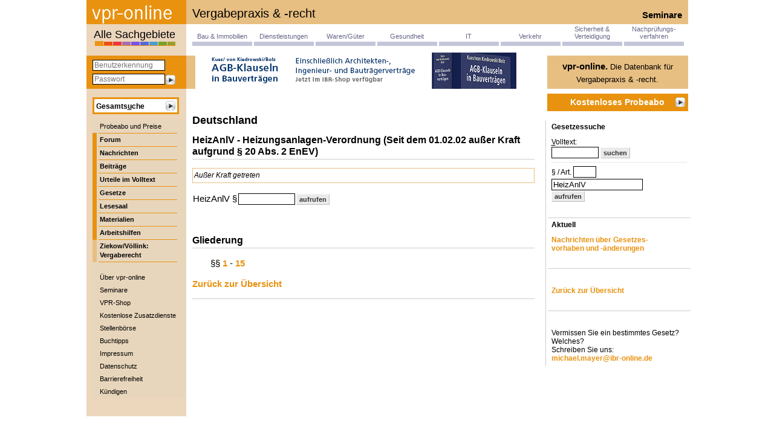

--- FILE ---
content_type: text/html; charset=ISO-8859-1
request_url: https://www.vpr-online.de/VPRNormen/index.php?zg=20&S_Gesetzbuch=HeizAnlV&lanzeige=a
body_size: 15905
content:
<!DOCTYPE html>
<html xmlns="http://www.w3.org/1999/xhtml" xml:lang="de" lang="de">
<head>
<title>vpr-online: Gesetze</title>
<meta charset="utf-8" />
<meta name="robots" content="NOODP">
<meta name="keywords" content="Vergaberecht, Vergabe, DIN-Normen, Baunormen, Tiefbau, IBR, Fortbildung, Seminare, News, Nachrichten, Urteile, Gesetze, Seminare, Architekten, Bauwirtschaft, Bauingenieure, Experten, Normen, Recherche, Suche, Aktuelles, Baubranche, Bauunternehmer" />
<meta name="publisher" content="id Verlag" />
<meta name="copyright" content="id Verlag" />
<meta name="twitter:card" content="summary" />
<meta name="twitter:site" content="@idverlag" />
<meta name="twitter:creator" content="@idverlag" />
<meta property="fb:app_id" content="223308471028223" />
<meta property="og:url" content="https://www.vpr-online.de/VPRNormen/index.php" />
<meta property="og:type" content="website" />
<meta property="og:locale" content="de_DE" />
<meta property="og:title" content="Die Datenbank für öffentliche Auftraggeber und Bieter" />
<meta property="og:description" content="Jederzeit und überall up to date." />
<meta property="og:image" content="https://www.vpr-online.de/bilder/vpr-online-banner.jpg" />
<link rel="canonical" href="https://www.vpr-online.de/VPRNormen/index.php?zg=20&S_Gesetzbuch=HeizAnlV"/>
<link rel="alternate" type="application/rss+xml" title="vpr-online Urteile: Hervorzuhebende neue Urteile zu Vergabepraxis & -recht" href="/VPRUrteile/rss.php" />
<link rel="alternate" type="application/rss+xml" title="vpr-online Blog: Das Vergabepraxis-Blog" href="/VPRBlog/rss.php" />
<link rel="alternate" type="application/rss+xml" title="vpr-online Nachrichten: Neues aus Vergabepraxis & -recht" href="/VPRNews/rss.php" />
<link rel="alternate" type="application/rss+xml" title="IBR-Seminare: Seminare im Bereich Vergabepraxis & -recht" href="/VPRSeminare/rss.php" />
<link rel="apple-touch-icon" sizes="180x180" href="/include/css/vpr-online/favicon/apple-touch-icon.png?v=xQoKeJyWj0">
<link rel="icon" type="image/png" sizes="32x32" href="/include/css/vpr-online/favicon/favicon-32x32.png?v=xQoKeJyWj0">
<link rel="icon" type="image/png" sizes="16x16" href="/include/css/vpr-online/favicon/favicon-16x16.png?v=xQoKeJyWj0">
<link rel="manifest" href="/include/css/vpr-online/favicon/manifest.json?v=xQoKeJyWj0">
<link rel="mask-icon" href="/include/css/vpr-online/favicon/safari-pinned-tab.svg?v=xQoKeJyWj0" color="#ffffff">
<link rel="shortcut icon" href="/include/css/vpr-online/favicon/favicon.ico?v=xQoKeJyWj0">
<meta name="msapplication-config" content="/include/css/vpr-online/favicon/browserconfig.xml?v=xQoKeJyWj0">
<meta name="theme-color" content="#ffffff">
<link rel="stylesheet" type="text/css" href="../include/css/normen.css" />
<link rel="stylesheet" type="text/css" href="../include/css/vpr-online/zielgruppen.css" />
<link rel="stylesheet" type="text/css" href="../include/css/inhalte.css" />
<link rel="stylesheet" type="text/css" href="../include/css/nav.css" />
<link rel="stylesheet" type="text/css" href="../include/css/dokumentanzeige-gross.css" />
<link rel="stylesheet" type="text/css" href="../include/css/login.css" />
<link rel="stylesheet" type="text/css" href="../include/css/tab_linked_docs.css" />
<link rel="stylesheet" type="text/css" href="../include/css/a-d-s.css" />
<link rel="stylesheet" type="text/css" href="../include/css/vpr-online/zielgrp0/color.css" media="screen" />
<link rel="stylesheet" type="text/css" href="/include/css/print.css" media="print" />
<link rel="stylesheet" type="text/css" href="/include/css/ibr-online/bfs.css" media="all" />
<script src="/include/js/jquery/3.6.0/jquery.min.js"></script>
<script src="/include/js/default.js"></script>
<script src="/include/js/sanitize.js"></script>
<script src="/include/js/nav.js"></script>
<script src="/include/js/suche.js"></script>
<script src="/include/js/tab_linked_docs.js"></script>
<script src="/include/js/navi_login.js"></script>
<script src="/include/js/navi_search.js"></script>
<script src="https://challenges.cloudflare.com/turnstile/v0/api.js" async defer></script>
</head>

<!-- header-body -->
<body class="centered" onload="login_onload">

<!-- google_ad_section_start(weight=ignore) -->
<div id="main">
<div id="zg_hinweis" class="box-sub tooltip">
	<a href="#" class="fr"><img src="/bilder/ico_close.gif" alt="Schließen" /></a>
	Sie haben soeben den Bereich <b id="zg_hinweis_b"></b> betreten. Hier bekommen Sie alle für diesen Bereich relevanten Inhalte <b>gefiltert</b> angezeigt. Mit Klick auf "<b>Alle Sachgebiete</b>" links kommen Sie jederzeit wieder zu den ungefilterten Übersichten.
</div>
<iframe id="iFrameMenu" src="about:blank"></iframe>
<a id="top"></a>

<!-- google_ad_section_end -->

<!-- google_ad_section_start -->
<!-- // header-body -->
<div id="head">
	<div id="titel">Vergabepraxis & -recht</div>
	<div id="logo">
	  <a href="https://www.vpr-online.de/index.php?zg=20" target="_top"><img src="../include/css/vpr-online/zielgrp0/vpr-logo.gif" alt="vpr-online" /></a>	</div>
	<div id="info"><a href="https://www.vpr-online.de/IBRSeminare/seminarkalender.php?zg=20">Seminare</a></div>
</div>
<div id="debug"></div>
<!-- div-zg -->
<div id="zg_nav">
<a href="https://www.vpr-online.de/VPRNormen/index.php?zg=21&S_Gesetzbuch=HeizAnlV&lanzeige=a&zgh=100" class="zg_na" data-zg="zg_na zg_1h"><br />Bau & Immobilien</a>
<a href="https://www.vpr-online.de/VPRNormen/index.php?zg=22&S_Gesetzbuch=HeizAnlV&lanzeige=a&zgh=100" class="zg_na" data-zg="zg_na zg_2h"><br />Dienstleistungen</a>
<a href="https://www.vpr-online.de/VPRNormen/index.php?zg=23&S_Gesetzbuch=HeizAnlV&lanzeige=a&zgh=100" class="zg_na" data-zg="zg_na zg_3h"><br />Waren/Güter</a>
<a href="https://www.vpr-online.de/VPRNormen/index.php?zg=24&S_Gesetzbuch=HeizAnlV&lanzeige=a&zgh=100" class="zg_na" data-zg="zg_na zg_4h"><br />Gesundheit</a>
<a href="https://www.vpr-online.de/VPRNormen/index.php?zg=25&S_Gesetzbuch=HeizAnlV&lanzeige=a&zgh=100" class="zg_na" data-zg="zg_na zg_5h"><br />IT</a>
<a href="https://www.vpr-online.de/VPRNormen/index.php?zg=26&S_Gesetzbuch=HeizAnlV&lanzeige=a&zgh=100" class="zg_na" data-zg="zg_na zg_6h"><br />Verkehr</a>
<a href="https://www.vpr-online.de/VPRNormen/index.php?zg=27&S_Gesetzbuch=HeizAnlV&lanzeige=a&zgh=100" class="zg_na" data-zg="zg_na zg_7h">Sicherheit & Verteidigung</a>
<a href="https://www.vpr-online.de/VPRNormen/index.php?zg=28&S_Gesetzbuch=HeizAnlV&lanzeige=a&zgh=100" class="zg_na last" data-zg="zg_na zg_8h">Nachprüfungs-<br />verfahren</a>
</div>
<div class="dn"><img src="/include/css/zg_farben.gif" alt="Zielgruppen" /></div>
<div id="gesamtportal"><a href="https://www.vpr-online.de/VPRNormen/index.php?zg=20&S_Gesetzbuch=HeizAnlV&lanzeige=a&zgh=100" class="set">Alle Sachgebiete</a></div>
<!-- // div-zg -->
<!-- nav.login -->
<br />
<div class="medium login_container noprint">
  <div class="dark login">
<!-- login.form.inc -->
<form action="../SessionMgr/Login.php" method="post" id="login-nav" class="dp">
<input type="hidden" name="zg" value="20" />
<input type="hidden" name="letzteSeite" value="/VPRNormen/index.php?zg=20&amp;S_Gesetzbuch=HeizAnlV&amp;lanzeige=a" />
<input type="hidden" name="Login" value="yes" />
<input class="txt text darkborder greyed_out input-login-kennung" type="text" id="hdr_kennung" name="Kennung" accesskey="k" size="10" tabindex="1"  placeholder="Benutzerkennung" value="" /><br />
<input class="txt text darkborder input-login-passwort" type="password" id="hdr_password_pass" name="Passwort" size="10" tabindex="2" placeholder="Passwort" />
<input class="img input-login-submit" type="image" src="/bilder/icons/btn_right_16x16.gif" name="submit" alt="OK" tabindex="3" />
</form>
<!-- /login.form.inc -->  </div>
</div>
<!-- /nav.login -->
<!-- nav.search -->
<div id="srch" class="noprint">
  <form name="mainSearch" action="/Suche/index.php" method="post" id="form-gesamtsuche" onsubmit="!document.all ? document.mainSearch.IE.value='0' : 0;">
<input type="hidden" name="zg" value="20" />
<input type="hidden" name="IE" value="1" />
<input type="hidden" name="S_GS" value="1" />

  <div class="srch_ext darkborder">
    <table class="srch">
      <tr>
        <td class="position-relative">
          <input id="gesamtsuche" class="txt" type="text" name="S_Volltext" value="" accesskey="u" />
          <div id="srch_hdr" class="greyed_out dp"><label for="gesamtsuche">Gesamts<u>u</u>che</label></div>
        </td>
        <td>
          <input type="image" src="/bilder/icons/btn_right_16x16.gif" name="img_submit" class="img_submit" alt="OK" />
        </td>
        <td>
          <span id="Suchtipps" class="vab dn"> [<a href="#" class="Urteilsvernetzung">Hilfe</a>]</span>
        </td>
      </tr>
    </table>
    <div id="SuchtippsInhalt" class="tooltip"><p>Bei Eingabe mehrerer Suchbegriffe, getrennt durch Leerzeichen, werden Texte gefunden, in denen <b>alle Suchbegriffe</b> vorkommen.</p><p>Groß- und Kleinschreibung wird nicht unterschieden.</p><p>Sie können den <b>Platzhalter</b> * einsetzen: "pauschal*" findet z.B. auch "Pauschalhonorar".</p><p>Bei Eingabe eines <b>Aktenzeichens</b> wird automatisch nach der zugehörigen Entscheidung und weiteren Texten, in denen diese zitiert wird, gesucht, bei Eingabe eines <b>Datums</b> nach allen Entscheidungen mit diesem Verkündungsdatum.</p><p><b>Oder-Suche</b>: geben Sie zwischen mehreren Suchbegriffen ODER ein (großgeschrieben), um Dokumente zu finden, in denen mindestens einer der Begriffe vorgekommt.</p><p><b>Phrasensuche</b>: genaue Wortfolgen können Sie mittels Anführungszeichen (") suchen.</p></div>
  </div>
  </form>
</div>
<!-- /nav.search -->

<!-- nav -->
<div id="navi_left" class="bright">
  <div class="brightborder n navi_left_main">

    <a href="https://www.vpr-online.de/ID-Verlag/preise_und_konditionen.php?zg=20" class="itm" id="navi_left_mainid0" data-tnr="">Probeabo und Preise</a>
  </div>
  <div class="darkborder b navi_left_main">

    <a href="https://www.vpr-online.de/VPRZeitschrift/forum.php?zg=20" class="darkborder itm brdrtop" id="navi_left_main17285" data-tnr="" target="_top">Forum</a>
    <div class="darkborder bright subfloat" id="navi_left_sub17285">
      <div class="dark b navi_left_nodes">Forum</div>
      <div class="navi_left_nodes n"><a href="https://www.vpr-online.de/VPRZeitschrift/forum.php?zg=20" id="navi_left_node17323" target="_top">Alle Forum-Beiträge</a></div>
      <div class="navi_left_nodes n"><a href="https://www.vpr-online.de/VPRZeitschrift/forum.php?zg=20&Zeige=Kurzaufsatz" id="navi_left_node17325" target="_top">Kurzaufsätze</a></div>
      <div class="navi_left_nodes n"><a href="https://www.vpr-online.de/VPRZeitschrift/forum.php?zg=20&Zeige=Langaufsatz" id="navi_left_node17327" target="_top">Langaufsätze</a></div>
      <div class="navi_left_nodes n"><a href="https://www.vpr-online.de/VPRZeitschrift/forum.php?zg=20&Zeige=Blog-Eintrag" id="navi_left_node17329" target="_top">Blog-Einträge</a></div>
      <div class="navi_left_nodes n"><a href="https://www.vpr-online.de/VPRZeitschrift/forum.php?zg=20&Zeige=Zeitschriftenschau" id="navi_left_node17331" target="_top">Zeitschriftenschau</a></div>
      <div class="navi_left_nodes n"><a href="https://www.vpr-online.de/VPRZeitschrift/forum.php?zg=20&Zeige=Interview" id="navi_left_node17333" target="_top">Interviews</a></div>
      <div class="navi_left_nodes n"><a href="https://www.vpr-online.de/VPRZeitschrift/forum.php?zg=20&Zeige=Leseranmerkung" id="navi_left_node17335" target="_top">Leseranmerkungen</a></div>
    </div>
  </div>
  <div class="darkborder b navi_left_main">

    <a href="https://www.vpr-online.de/VPRNews/index.php?zg=20" class="darkborder itm" id="navi_left_main17287" data-tnr="" target="_top">Nachrichten</a>
  </div>
  <div class="darkborder b navi_left_main">

    <a href="https://www.vpr-online.de/VPRZeitschrift/werkstatt.php?zg=20" class="darkborder itm" id="navi_left_main17289" data-tnr="" target="_top">Beiträge</a>
    <div class="darkborder bright subfloat" id="navi_left_sub17289">
      <div class="dark b navi_left_nodes">Beiträge</div>
      <div class="navi_left_nodes n"><a href="https://www.vpr-online.de/VPRZeitschrift/werkstatt.php?zg=20" id="navi_left_node17337" target="_top">Werkstatt: Neueste Beiträge</a></div>
      <div class="navi_left_nodes n"><a href="https://www.vpr-online.de/VPRZeitschrift/inhalt.php?zg=20" id="navi_left_node17339" target="_top">Aktuelle VPR</a></div>
      <div class="navi_left_nodes n"><a href="https://www.vpr-online.de/VPRZeitschrift/inhalt-online.php?zg=20" id="navi_left_node17341" target="_top">Online-Beiträge</a></div>
      <div class="navi_left_nodes n"><a href="https://www.vpr-online.de/VPRZeitschrift/inhalt-jahrgang.php?zg=20" id="navi_left_node17345">Beiträge nach Sachgebieten</a></div>
      <div class="navi_left_nodes n"><a href="https://www.vpr-online.de/VPRArchive/archivsuche.php?zg=20" id="navi_left_node17347" target="_top">Beitragssuche</a></div>
      <div class="navi_left_nodes n"><a href="https://www.vpr-online.de/VPRZeitschrift/leseranmerkungen.php?zg=20" id="navi_left_node17349" target="_top">Leseranmerkungen zu Beiträgen</a></div>
      <div class="navi_left_nodes n"><a href="https://www.vpr-online.de/VPRAutoren/autorenindex.php?zg=20" id="navi_left_node17351" target="_top">Autoren</a></div>
    </div>
  </div>
  <div class="darkborder b navi_left_main">

    <a href="https://www.vpr-online.de/VPRUrteile/index.php?zg=20" class="darkborder itm" id="navi_left_main17291" data-tnr="" target="_top">Urteile im Volltext</a>
    <div class="darkborder bright subfloat" id="navi_left_sub17291">
      <div class="dark b navi_left_nodes">Urteile im Volltext</div>
      <div class="navi_left_nodes n"><a href="https://www.vpr-online.de/VPRUrteile/index.php?zg=20" id="navi_left_node17355" target="_top">Alle aktuellen Urteile</a></div>
      <div class="navi_left_nodes n"><a href="https://www.vpr-online.de/VPRUrteile/sachgebiete.php?zg=20" id="navi_left_node17357" target="_top">Urteile nach Sachgebieten</a></div>
      <div class="navi_left_nodes n"><a href="https://www.vpr-online.de/VPRUrteile/index.php?zg=20&Ausgabe=Schnelluebersicht" id="navi_left_node17359" target="_top">Schnellübersicht</a></div>
      <div class="navi_left_nodes n"><a href="https://www.vpr-online.de/VPRUrteile/index.php?zg=20&S_Sondersuche=Hervorzuhebende" id="navi_left_node17361" target="_top">Hervorzuhebende Urteile</a></div>
      <div class="navi_left_nodes n"><a href="https://www.vpr-online.de/Zusatzdienste/Urteilsfenster/index.php?zg=20" id="navi_left_node17363">Urteilsfenster für Ihre Webseite</a></div>
      <div class="navi_left_nodes n"><a href="https://www.vpr-online.de/Zusatzdienste/newsfeeds.php?zg=20" id="navi_left_node17365" target="_top">Urteile im Newsfeed-Abo</a></div>
    </div>
  </div>
  <div class="darkborder b navi_left_main">

    <a href="https://www.vpr-online.de/VPRNormen/index.php?zg=20&anzeige=a" class="darkborder itm" id="navi_left_main17293" data-tnr="" target="_top">Gesetze</a>
    <div class="darkborder bright subfloat" id="navi_left_sub17293">
      <div class="dark b navi_left_nodes">Gesetze</div>
      <div class="navi_left_nodes n"><a href="https://www.vpr-online.de/VPRNormen/index.php?zg=20&anzeige=a" id="navi_left_node17367" target="_top">alphabetisch</a></div>
      <div class="navi_left_nodes n"><a href="https://www.vpr-online.de/VPRNormen/index.php?zg=20&anzeige=ns" id="navi_left_node17369" target="_top">nach Sachgebieten</a></div>
      <div class="navi_left_nodes n"><a href="https://www.vpr-online.de/VPRNormen/index.php?zg=20&anzeige=nl" id="navi_left_node17371" target="_top">nach Geltungsbereich</a></div>
    </div>
  </div>
  <div class="darkborder b navi_left_main">

    <a href="https://www.vpr-online.de/Lesesaal/index.php?zg=20" class="darkborder itm" id="navi_left_main17295" data-tnr="" target="_top">Lesesaal</a>
  </div>
  <div class="darkborder b navi_left_main">

    <a href="https://www.vpr-online.de/VPRMaterialien/index.php?zg=20" class="darkborder itm" id="navi_left_main17297" data-tnr="" target="_top">Materialien</a>
  </div>
  <div class="darkborder b navi_left_main">

    <a href="https://www.vpr-online.de/VPRMustertexte/liste.php?zg=20" class="darkborder itm" id="navi_left_main17299" data-tnr="" target="_top">Arbeitshilfen</a>
  </div>
  <div class="mediumborder b navi_left_main">

    <a href="https://www.vpr-online.de/Kommentare/Beck/index.php?zg=20&book=ZieVoeVgR" class="darkborder itm" id="navi_left_main17305" data-tnr="59" target="_top">Ziekow/Völlink: Vergaberecht</a>
  </div>
  <div class="brightborder n navi_left_main">

    <a href="https://www.vpr-online.de/ueber-vpr-online.php?zg=20" class="navi_left_btm itm" id="navi_left_main17307" data-tnr="">Über vpr-online</a>
  </div>
  <div class="brightborder n navi_left_main">

    <a href="https://www.ibr-seminare.de?ibr-online=1&zg=20" class="itm" id="navi_left_main17309" data-tnr="">Seminare</a>
  </div>
  <div class="brightborder n navi_left_main">

    <a href="https://www.vpr-online.de/VPRShop/index.php?zg=20" class="itm" id="navi_left_main17311" data-tnr="" target="_top">VPR-Shop</a>
  </div>
  <div class="brightborder n navi_left_main">

    <a href="https://www.vpr-online.de/Zusatzdienste/index.php?zg=20" class="itm" id="navi_left_main17313" data-tnr="" target="_top">Kostenlose Zusatzdienste</a>
    <div class="darkborder bright subfloat" id="navi_left_sub17313">
      <div class="dark b navi_left_nodes">Kostenlose Zusatzdienste</div>
      <div class="navi_left_nodes n"><a href="https://www.vpr-online.de/VPRNewsletter/index.php?zg=20" id="navi_left_node17383" target="_top">vpr-online Newsletter</a></div>
      <div class="navi_left_nodes n"><a href="https://www.vpr-online.de/Zusatzdienste/Urteilsfenster/index.php?zg=20" id="navi_left_node17387" target="_top">Urteilsfenster für Ihre Webseite</a></div>
      <div class="navi_left_nodes n"><a href="https://www.vpr-online.de/Zusatzdienste/newsfeeds.php?zg=20" id="navi_left_node17389" target="_top">Freie Inhalte als Newsfeed</a></div>
    </div>
  </div>
  <div class="brightborder n navi_left_main">

    <a href="https://www.vpr-online.de/jobs/index.php?zg=20" class="itm" id="navi_left_main17315" data-tnr="" target="_top">Stellenbörse</a>
  </div>
  <div class="brightborder n navi_left_main">

    <a href="https://www.vpr-online.de/Buchtipps/index.php?zg=20" class="itm" id="navi_left_main17317" data-tnr="">Buchtipps</a>
    <div class="darkborder bright subfloat" id="navi_left_sub17317">
      <div class="dark b navi_left_nodes">Buchtipps</div>
      <div class="navi_left_nodes n"><a href="https://www.vpr-online.de/Buchtipps/index.php?zg=20" id="navi_left_node17391" target="_top">nach Einstelldatum (bei vpr-online)</a></div>
      <div class="navi_left_nodes n"><a href="https://www.vpr-online.de/Buchtipps/index.php?zg=20&sort=publication_date" id="navi_left_node17393" target="_top">nach Erscheinungsjahr</a></div>
      <div class="navi_left_nodes n"><a href="https://www.vpr-online.de/Buchtipps/index.php?zg=20&sort=last_name" id="navi_left_node17395" target="_top">nach Autor</a></div>
      <div class="navi_left_nodes n"><a href="https://www.vpr-online.de/Buchtipps/index.php?zg=20&sort=booktitle" id="navi_left_node17397" target="_top">nach Titel</a></div>
      <div class="navi_left_nodes n"><a href="https://www.vpr-online.de/Buchtipps/index.php?zg=20&sort=publisher" id="navi_left_node17399" target="_top">nach Verlag</a></div>
      <div class="navi_left_nodes n"><a href="https://www.vpr-online.de/Buchtipps/index.php?zg=20&sort=Sachgebiete" id="navi_left_node17401" target="_top">nach Sachgebieten</a></div>
    </div>
  </div>
  <div class="brightborder n navi_left_main">

    <a href="https://www.vpr-online.de/ID-Verlag/kontakt.php?zg=20" class="itm" id="navi_left_main17319" data-tnr="" target="_top">Impressum</a>
    <div class="darkborder bright subfloat" id="navi_left_sub17319">
      <div class="dark b navi_left_nodes">Impressum</div>
      <div class="navi_left_nodes n"><a href="https://www.vpr-online.de/ID-Verlag/kontakt.php?zg=20" id="navi_left_node17403" target="_top">id Verlag / Kontakt</a></div>
      <div class="navi_left_nodes n"><a href="https://www.vpr-online.de/ID-Verlag/impressum-online.php?zg=20" id="navi_left_node17405" target="_top">Impressum & Konditionen</a></div>
      <div class="navi_left_nodes n"><a href="https://www.vpr-online.de/ID-Verlag/agb.php?zg=20" id="navi_left_node17409" target="_top">AGB</a></div>
      <div class="navi_left_nodes n"><a href="https://www.vpr-online.de/ID-Verlag/anfahrt.php?zg=20" id="navi_left_node17411" target="_top">Anfahrt</a></div>
      <div class="navi_left_nodes n"><a href="https://www.vpr-online.de/ID-Verlag/kooperationen.php?zg=20" id="navi_left_node17413" target="_top">Kooperationspartner</a></div>
      <div class="navi_left_nodes n"><a href="https://www.vpr-online.de/ID-Verlag/mediadata/?zg=20" id="navi_left_node17415" target="_blank">Media-Daten Zeitschriften</a></div>
      <div class="navi_left_nodes n"><a href="https://www.vpr-online.de/VPRZeitschrift/leserreaktionen/index.php?zg=20" id="navi_left_node17417" target="_top">Leserreaktionen</a></div>
    </div>
  </div>
  <div class="brightborder n navi_left_main">

    <a href="https://www.vpr-online.de/ID-Verlag/datenschutz.php?zg=20" class="itm" id="navi_left_main17321" data-tnr="" target="_top">Datenschutz</a>
  </div>
  <div class="brightborder n navi_left_main">

    <a href="https://www.vpr-online.de/ID-Verlag/barrierefreiheit.php?zg=20" class="itm" id="navi_left_main21702" data-tnr="" target="_top">Barrierefreiheit</a>
  </div>
  <div class="brightborder n navi_left_main">

    <a href="https://www.vpr-online.de/ID-Verlag/kuendigen.php?zg=20" class="itm" id="navi_left_main21738" data-tnr="" target="_top">Kündigen</a>
  </div>
</div>
<!-- /nav -->
	<div id="content">
	  <noscript><div id="jshinweis" class="hinweis">In Ihrem Internet-Browser ist <a href="http://www.enable-javascript.com/de/" target="_blank">Javascript</a> deaktiviert.<br />Daher steht Ihnen die Bedienung von vpr-online nicht in vollem Umfang zur Verfügung. Im Zweifelsfall wenden Sie sich bitte an Ihren Administrator oder an unsere technische Hotline. (0621 / 120 32-37)</div></noscript>
      <div class="login_content"><!-- Ads:content:top -->
<div id="ads_ads" class="noprint"><div id="ads_Buecher1136" class="c"><a href="https://www.vpr-online.de/IBRShop/index.php?show=detail&itemID=154&zg=20"><img alt="Werbung" src="https://www.ibr-online.de/bilder/werbung/AGB-Klauseln_Bolz_Kues_2023.png" width="560" height="60"/></a></div></div><!-- /Ads:content:top -->
</div>
<!-- // header -->
<!-- box -->
<div class="rechts_prepend">

<!-- nav.box.prepend -->
<div class="medium login_rechts">
  <div><b>vpr-online.</b> <small>Die Datenbank für<br />Vergabepraxis & -recht.</small></div>
</div>
<a href="https://www.vpr-online.de/ID-Verlag/preise_und_konditionen.php?zg=20"><div class="dark probeabo">Kostenloses Probeabo<img src="/bilder/icons/btn_right_16x16.gif" alt="OK" /></div></a>

<!-- /nav.box.prepend -->
<div id="rechts" class="noprint">
  <div class="box-head">Gesetzessuche</div>
  <div class="box-sub "><form method="GET" action="../Suche/normensuche.php" style="margin: 0;">
<input type="hidden" name="zg" value="20" />
<input type="hidden" name="lanzeige" value="a" />
<input type="hidden" name="S_Submit" value="suchen" />
<u>V</u>olltext:<br />
<input type="text" value="" name="S_Volltext" size="8" maxlength="255" accesskey="v" class="textfeld" />
<input type="submit" name="S_Submit" class="button" value="suchen" />
</form>
<hr />
<form autocomplete="off" name="Auswahlliste" style="margin: 0;" method="POST">
<input type="hidden" name="S_NormSymbol" id="NormSymbol" value="§" />
§ / Art. <input name="S_NormNr" id="Para" type="text" size="3" maxlength="6" class="textfeld" /><br />
<input name="S_Gesetzbuch" id="Gesetz" type="text" value="HeizAnlV" size="8" maxlength="30" class="textfeld" />
<div id="NormkastenAussen" style="margin: 0;">
  <div class="Normkasten" id="Normkasten">
    <div class="Eintrag"><a title="Berliner Architekten- und Baukammergesetz" id="g1">ABKG-BE</a></div>
    <div class="Eintrag"><a title="Allgemeine Bedingungen für die Bauwesenversicherung von Gebäudeneubauten durch Auftraggeber" id="g2">ABN 1995</a></div>
    <div class="Eintrag"><a title="Allgemeine Bedingungen für die Bauwesenversicherung von Gebäudeneubauten durch Auftraggeber" id="g3">ABN 2005</a></div>
    <div class="Eintrag"><a title="Verordnung über Abschlagszahlungen bei Bauträgerverträgen" id="g4">AbschlagsV</a></div>
    <div class="Eintrag"><a title="Allgemeine Bedingungen für die Bauwesenversicherung von Unternehmerleistungen" id="g5">ABU</a></div>
    <div class="Eintrag"><a title="Abwasserabgabengesetz" id="g6">AbwAG</a></div>
    <div class="Eintrag"><a title="Arbeitnehmer-Entsendegesetz" id="g7">AEntG</a></div>
    <div class="Eintrag"><a title="Gesetz zur Regelung des Rechts der Allgemeinen Geschäftsbedingungen" id="g8">AGB-Gesetz</a></div>
    <div class="Eintrag"><a title="Ausführungsgesetz zum Baugesetzbuch" id="g9">AGBauGB-BW</a></div>
    <div class="Eintrag"><a title="Gesetz zur Ausführung des Baugesetzbuches in NRW" id="g10">AGBauGB-NW</a></div>
    <div class="Eintrag"><a title="Ausführungsgesetz zum Bürgerlichen Gesetzbuch" id="g11">AGBGB-BW</a></div>
    <div class="Eintrag"><a title="Gesetz zur Ausführung des Flurbereinigungsgesetzes" id="g12">AGFlurBG-BW</a></div>
    <div class="Eintrag"><a title="Allgemeines Gleichbehandlungsgesetz" id="g13">AGG</a></div>
    <div class="Eintrag"><a title="" id="g14">AGGVG</a></div>
    <div class="Eintrag"><a title="Gesetz zur Ausführung der Verwaltungsgerichtsordnung" id="g15">AGVwGO</a></div>
    <div class="Eintrag"><a title="Allgemeine Versicherungsbedingungen für die Haftpflichtversicherung" id="g16">AHB</a></div>
    <div class="Eintrag"><a title="Allgemeine Versicherungsbedingungen für die Haftpflichtversicherung" id="g17">AHB 2000</a></div>
    <div class="Eintrag"><a title="Allgemeine Versicherungsbedingungen für die Haftpflichtversicherung" id="g18">AHB 2002</a></div>
    <div class="Eintrag"><a title="Allgemeine Bedingungen für die Rechtsschutzversicherung" id="g19">ARB</a></div>
    <div class="Eintrag"><a title="Arbeitsgerichtsgesetz" id="g20">ArbGG</a></div>
    <div class="Eintrag"><a title="Arbeitsschutzgesetz" id="g21">ArbSchG</a></div>
    <div class="Eintrag"><a title="Arbeitsstättenverordnung" id="g22">ArbStättV</a></div>
    <div class="Eintrag"><a title="Arbeitsstättenverordnung" id="g23">ArbStättV 2004</a></div>
    <div class="Eintrag"><a title="" id="g24">ArbZG</a></div>
    <div class="Eintrag"><a title="Architektengesetz" id="g25">ArchG-BW</a></div>
    <div class="Eintrag"><a title="Architektengesetz des Landes Sachsen-Anhalt" id="g26">ArchG-SA</a></div>
    <div class="Eintrag"><a title="Architekten- und Ingenieurkammergesetz" id="g27">ArchIngKG-SH</a></div>
    <div class="Eintrag"><a title="Artenschutz-Zuständigkeitsverordnung" id="g28">ArtSchZustVO-SH</a></div>
    <div class="Eintrag"><a title="Richtlinie für die Bewertung und Sanierung schwach gebundener Asbestprodukte in Gebäuden" id="g29">Asbest-Richtlinie</a></div>
    <div class="Eintrag"><a title="Arbeitssicherheitsgesetz" id="g30">ASiG</a></div>
    <div class="Eintrag"><a title="Arbeitnehmerüberlassungsgesetz" id="g31">AÜG</a></div>
    <div class="Eintrag"><a title="Verordnung über die allgemeinen Bedingungen für die Elektrizitätsversorgung von Tarifkunden" id="g32">AVBEltV</a></div>
    <div class="Eintrag"><a title="" id="g33">AVBFernwärmeV</a></div>
    <div class="Eintrag"><a title="Verordnung über die allgemeinen Bedingungen für die Gasversorgung von Tarifkunden" id="g34">AVBGasV</a></div>
    <div class="Eintrag"><a title="Verordnung über allgemeine Bedingungen für die Versorgung mit Wasser" id="g35">AVBWasserV</a></div>
    <div class="Eintrag"><a title="Allgemeine Verwaltungsvorschrift Energiebedarfsausweis" id="g36">AVV Energiebedarfsausweis</a></div>
    <div class="Eintrag"><a title="Zweite Verordnung über zwingende Arbeitsbedingungen im Baugewerbe" id="g37">BauArbbV</a></div>
    <div class="Eintrag"><a title="Dritte Verordnung über zwingende Arbeitsbedingungen im Baugewerbe" id="g38">BauArbbV (3.)</a></div>
    <div class="Eintrag"><a title="" id="g39">BauArbbV (4.)</a></div>
    <div class="Eintrag"><a title="Fünfte Verordnung über zwingende Arbeitsbedingungen im Baugewerbe" id="g40">BauArbbV (5.)</a></div>
    <div class="Eintrag"><a title="Baubetriebeverordnung" id="g41">BaubetrV</a></div>
    <div class="Eintrag"><a title="Bauforderungssicherungsgesetz" id="g42">BauFordSiG</a></div>
    <div class="Eintrag"><a title="Baugesetzbuch" id="g43">BauGB</a></div>
    <div class="Eintrag"><a title="Durchführungsverordnung zum Baugesetzbuch" id="g44">BauGBDVO-BW</a></div>
    <div class="Eintrag"><a title="Baugebührenordnung" id="g45">BauGebO-BE</a></div>
    <div class="Eintrag"><a title="Baugebührenverordnung" id="g46">BauGebVO-MV</a></div>
    <div class="Eintrag"><a title="Baugebührenverordnung" id="g47">BauGebVO-SH</a></div>
    <div class="Eintrag"><a title="" id="g48">Baukoordinierungsrichtlinie 93/37/EWG</a></div>
    <div class="Eintrag"><a title="" id="g49">Bauliberalisierungsrichtlinie 71/304/EWG</a></div>
    <div class="Eintrag"><a title="15. BImSchV" id="g50">BaumaschinenlärmV</a></div>
    <div class="Eintrag"><a title="Baunutzungsverordnung" id="g51">BauNVO</a></div>
    <div class="Eintrag"><a title="Bauordnung für Berlin" id="g52">BauO-BE</a></div>
    <div class="Eintrag"><a title="Bauordnung für Nordrhein-Westfalen" id="g53">BauO-NW</a></div>
    <div class="Eintrag"><a title="Bauordnung Sachsen-Anhalt" id="g54">BauO-SA</a></div>
    <div class="Eintrag"><a title="Bauprodukte- und Bauarten- Verordnung" id="g55">BauPAVO-BE</a></div>
    <div class="Eintrag"><a title="Bauprodukte- und Bauartenverordnung" id="g56">BauPAVO-MV</a></div>
    <div class="Eintrag"><a title="Bauproduktengesetz" id="g57">BauPG</a></div>
    <div class="Eintrag"><a title="" id="g58">Bauproduktenrichtlinie 89/106/EWG</a></div>
    <div class="Eintrag"><a title="Baustellensicherheitsrichtlinie 92/57/EWG" id="g59">Baustellensicherheitsrichtlinie 92/57/EWG</a></div>
    <div class="Eintrag"><a title="Baustellenverordnung" id="g60">BaustellenVO</a></div>
    <div class="Eintrag"><a title="Verordnung über anerkannte sachverständige Personen für bautechnische Prüfaufgaben" id="g61">BautechPrüfVO</a></div>
    <div class="Eintrag"><a title="Bauvorlagenverordnung" id="g62">BauVorlVO-MV</a></div>
    <div class="Eintrag"><a title="Bayerisches Architektengesetz" id="g63">BayArchG</a></div>
    <div class="Eintrag"><a title="Bayerisches Bauaufträge-Vergabegesetz" id="g64">BayBauVG</a></div>
    <div class="Eintrag"><a title="Bayerische Bauordnung" id="g65">BayBO</a></div>
    <div class="Eintrag"><a title="Verordnung zur Regelung von Organisation und Zuständigkeiten im Nachprüfungsverfahren für öffentliche Aufträge" id="g66">BayNpV</a></div>
    <div class="Eintrag"><a title="" id="g67">BayPrüfVBau</a></div>
    <div class="Eintrag"><a title="Bayerisches Wohnungsbindungsgesetz" id="g68">BayWoBindG</a></div>
    <div class="Eintrag"><a title="Bundesberggesetz" id="g69">BBergG</a></div>
    <div class="Eintrag"><a title="Brandenburgisches Architektengesetz" id="g70">BbgArchG</a></div>
    <div class="Eintrag"><a title="Brandenburgische Bauordnung" id="g71">BbgBO</a></div>
    <div class="Eintrag"><a title="Brandenburgisches Ingenieurgesetz" id="g72">BbgIngG</a></div>
    <div class="Eintrag"><a title="Brandenburgisches Nachbarrechtsgesetz" id="g73">BbgNRG</a></div>
    <div class="Eintrag"><a title="Brandenburgisches Straßengesetz" id="g74">BbgStrG</a></div>
    <div class="Eintrag"><a title="Brandenburgisches Vergabegesetz" id="g75">BbgVergG</a></div>
    <div class="Eintrag"><a title="Brandenburgisches Zweckentfremdungsverbotsgesetz" id="g76">BbgZwVbG</a></div>
    <div class="Eintrag"><a title="Bundes-Bodenschutzgesetz" id="g77">BBodSchG</a></div>
    <div class="Eintrag"><a title="Bundes-Bodenschutz- und Altlastenverordnung" id="g78">BBodSchV</a></div>
    <div class="Eintrag"><a title="Besondere Bedingungen und Risikobeschreibungen für die Berufshaftpflichtversicherung von Architekten, Bauingenieuren und Beratenden Ingenieuren" id="g79">BBR</a></div>
    <div class="Eintrag"><a title="" id="g80">BerlNpVO</a></div>
    <div class="Eintrag"><a title="Beschluss des Rates vom 22. Dezember 1986 über die Normung auf dem Gebiet der Informationstechnik und der Telekommunikation" id="g81">Beschluß 87/95/EWG</a></div>
    <div class="Eintrag"><a title="Betriebskostenverordnung" id="g82">BetrKV</a></div>
    <div class="Eintrag"><a title="Betriebssicherheitsverordnung" id="g83">BetrSichV</a></div>
    <div class="Eintrag"><a title="Beurkundungsgesetz" id="g84">BeurkG</a></div>
    <div class="Eintrag"><a title="Bürgerliches Gesetzbuch" id="g85">BGB</a></div>
    <div class="Eintrag"><a title="BGB-Informationspflichten-Verordnung" id="g86">BGB-InfoV</a></div>
    <div class="Eintrag"><a title="Gesetz über die Bundesanstalt für Immobilienaufgaben" id="g87">BImAG</a></div>
    <div class="Eintrag"><a title="Bundesimmissionsschutzgesetz" id="g88">BImSchG</a></div>
    <div class="Eintrag"><a title="Bundeskleingartengesetz" id="g89">BKleingG</a></div>
    <div class="Eintrag"><a title="Bundesnaturschutzgesetz" id="g90">BNatSchG</a></div>
    <div class="Eintrag"><a title="Bundesnaturschutzgesetz" id="g91">BNatSchG 2010</a></div>
    <div class="Eintrag"><a title="Bundesnotarordnung" id="g92">BNotO</a></div>
    <div class="Eintrag"><a title="Bodenschutzgesetz" id="g93">BodSchG-BW</a></div>
    <div class="Eintrag"><a title="Bauleitplanfeststellungsgesetz" id="g94">BPlFestG</a></div>
    <div class="Eintrag"><a title="Bremische Landesbauordnung" id="g95">Brem LBO</a></div>
    <div class="Eintrag"><a title="Bremisches Korruptionsregistergesetz" id="g96">BremKorG</a></div>
    <div class="Eintrag"><a title="Tariftreue- und Vergabegesetz" id="g97">BremVergabeG</a></div>
    <div class="Eintrag"><a title="Bremische Vergabeverordnung" id="g98">BremVergV</a></div>
    <div class="Eintrag"><a title="Gesetz über den Ausbau der Schienenwege des Bundes" id="g99">Bundesschienenwegeausbaugesetz</a></div>
    <div class="Eintrag"><a title="Bundesurlaubsgesetz" id="g100">BUrlG</a></div>
    <div class="Eintrag"><a title="Bundesverfassungsgerichtsgesetz" id="g101">BVerfGG</a></div>
    <div class="Eintrag"><a title="Bundesvergabegesetz 2002" id="g102">BVergG</a></div>
    <div class="Eintrag"><a title="Bundesvergabegesetz 2006" id="g103">BVergG 2006</a></div>
    <div class="Eintrag"><a title="COVID-19-Insolvenzaussetzungsgesetz" id="g104">COVInsAG</a></div>
    <div class="Eintrag"><a title="" id="g105">COVMG</a></div>
    <div class="Eintrag"><a title="Dritte Verordnung über zwingende Arbeitsbedingungen im Dachdeckerhandwerk" id="g106">DachdArbV 3</a></div>
    <div class="Eintrag"><a title="Zweite Verordnung über zwingende Arbeitsbedingungen im Dachdeckerhandwerk" id="g107">DachdeckerArbbV</a></div>
    <div class="Eintrag"><a title="Dampfkessel-VO" id="g108">DampfkesselV</a></div>
    <div class="Eintrag"><a title="Verordnung über den automatisierten Datenabruf der Handwerkskammern nach § 5a Abs. 2 der Handwerksordnung" id="g109">Datenabruf-Verordnung Handwerkskammern</a></div>
    <div class="Eintrag"><a title="Denkmalschutzgesetz" id="g110">DenkmalSchG-BW</a></div>
    <div class="Eintrag"><a title="RICHTLINIE 2006/123/EG DES EUROPÄISCHEN PARLAMENTS UND DES RATES vom 12. Dezember 2006 über Dienstleistungen im Binnenmarkt" id="g111">Dienstleistungsrichtlinie 06/123/EG</a></div>
    <div class="Eintrag"><a title="" id="g112">Dienstleistungsrichtlinie 92/50/EWG</a></div>
    <div class="Eintrag"><a title="Allgemeine Regelungen für Bauarbeiten jeder Art - DIN 18299" id="g113">DIN 18299</a></div>
    <div class="Eintrag"><a title="Denkmalschutzgesetz" id="g114">DSchG-SH</a></div>
    <div class="Eintrag"><a title="HessischeVerordnung zur Durchführung des Baugesetzbuches" id="g115">DVO-BauGB-Hessen</a></div>
    <div class="Eintrag"><a title="Verordnung zur Durchführung der Energieeinsparverordnung im Land Bremen" id="g116">DVO-EnEV BR</a></div>
    <div class="Eintrag"><a title="Verordnung zur Durchführung der Energieeinsparverordnung" id="g117">DVO-EnEV Nds</a></div>
    <div class="Eintrag"><a title="Verordnung zur Durchführung des Landesvergabegesetzes" id="g118">DVO-LVergabeG-Nds</a></div>
    <div class="Eintrag"><a title="Verordnung der Landesregierung und des Wirtschaftministeriums Baden-Württembergs zur Durchführung des Wohnraumförderungsgesetzes und des Wohnungsbindungsgesetzes (Wohnraumförderungsgesetz-Durchführungsverordnung)" id="g119">DVO-WoFG-BW</a></div>
    <div class="Eintrag"><a title="" id="g120">e-commerce-Richtlinie 00/31/EG</a></div>
    <div class="Eintrag"><a title="" id="g121">EG-Vertrag</a></div>
    <div class="Eintrag"><a title="Einführungsgesetz zum Bürgerlichen Gesetzbuche" id="g122">EGBGB</a></div>
    <div class="Eintrag"><a title="Einführungsgesetz zum Gerichtsverfassungsgesetz" id="g123">EGGVG</a></div>
    <div class="Eintrag"><a title="Gesetz betreffend die Einführung der Zivilprozeßordnung" id="g124">EGZPO</a></div>
    <div class="Eintrag"><a title="Eigenheimzulagengesetz" id="g125">EigZulG</a></div>
    <div class="Eintrag"><a title="Energieeinsparungsgesetz" id="g126">EnEG</a></div>
    <div class="Eintrag"><a title="Energieeinsparverordnung" id="g127">EnEV</a></div>
    <div class="Eintrag"><a title="EnEV-Durchführungsverordnung Berlin" id="g128">EnEV-DVO-BE</a></div>
    <div class="Eintrag"><a title="Entgeltfortzahlungsgesetz" id="g129">EntgFG</a></div>
    <div class="Eintrag"><a title="Richtlinie 96/71/EG des Europäischen Parlaments und des Rates vom 16. Dezember 1996 über die Entsendung von Arbeitnehmern im Rahmen der Erbringung von Dienstleistungen" id="g130">Entsenderichtlinie 96/71/EG</a></div>
    <div class="Eintrag"><a title="Energiewirtschaftsgesetz" id="g131">EnWG</a></div>
    <div class="Eintrag"><a title="Erbbaurechtsgesetz" id="g132">ErbbauRG</a></div>
    <div class="Eintrag"><a title="Einkommenssteuergesetz" id="g133">EStG</a></div>
    <div class="Eintrag"><a title="EU/EWR-Handwerk-Verordnung" id="g134">EU/EWR HwV</a></div>
    <div class="Eintrag"><a title="Übereinkommen über die gerichtliche Zuständigkeit und die Vollstreckung gerichtlicher Entscheidungen in Zivil- und Handelssachen" id="g135">EuGVUE</a></div>
    <div class="Eintrag"><a title="Verordnung über die gerichtliche Zuständigkeit und die Anerkennung und Vollstreckung von Entscheidungen in Zivil- und Handelssachen" id="g136">EuGVVO</a></div>
    <div class="Eintrag"><a title="Erneuerbare-Wärme-Gesetz" id="g137">EWärmeG-BW</a></div>
    <div class="Eintrag"><a title="Fernabsatzgesetz" id="g138">FernAbsG</a></div>
    <div class="Eintrag"><a title="Feuerungsverordnung" id="g139">FeuVO NRW</a></div>
    <div class="Eintrag"><a title="Feuerungsverordnung" id="g140">FeuVO-Nds</a></div>
    <div class="Eintrag"><a title="Freiflächenausschreibungsverordnung" id="g141">FFAV</a></div>
    <div class="Eintrag"><a title="RICHTLINIE 92/43/EWG DES RATES vom 21. Mai 1992 zur Erhaltung der natürlichen Lebensräume sowie der wildlebenden Tiere und Pflanzen" id="g142">FFH-Richtlinie 92/43/EWG</a></div>
    <div class="Eintrag"><a title="Gesetz über die Angelegenheiten der freiwilligen Gerichtsbarkeit" id="g143">FGG</a></div>
    <div class="Eintrag"><a title="Flurbereinigungsgesetz" id="g144">FlurBerG</a></div>
    <div class="Eintrag"><a title="Verordnung (EWG, Euratom) Nr. 1182/71 des Rates vom 3. Juni 1971 zur Festlegung der Regeln für die Fristen, Daten und Termine" id="g145">FristenVO</a></div>
    <div class="Eintrag"><a title="Fernstraßenausbaugesetz" id="g146">FStrAbG</a></div>
    <div class="Eintrag"><a title="Bundesfernstraßengesetz" id="g147">FStrG</a></div>
    <div class="Eintrag"><a title="Fernstraßenbauprivatfinanzierungs-Bestimmungsverordnung" id="g148">FStrPrivFinBestV</a></div>
    <div class="Eintrag"><a title="Fernstraßenbauprivatfinanzierungsgesetz" id="g149">FStrPrivFinG</a></div>
    <div class="Eintrag"><a title="Garagenverordnung" id="g150">GarVO-NRW</a></div>
    <div class="Eintrag"><a title="Gasgrundversorgungsverordnung" id="g151">GasGVV</a></div>
    <div class="Eintrag"><a title="Gaststättenbauverordnung" id="g152">GastBauV-Bay</a></div>
    <div class="Eintrag"><a title="Verordnung des Landes Berlin über den Bau und Betrieb von Garagen (Garagenverordnung)" id="g153">GaVO-Be</a></div>
    <div class="Eintrag"><a title="Garagenverordnung" id="g154">GaVO-BW</a></div>
    <div class="Eintrag"><a title="Grundbuchordnung" id="g155">GBO</a></div>
    <div class="Eintrag"><a title="Grundbuchverfügung" id="g156">GBV</a></div>
    <div class="Eintrag"><a title="Landesverordnung über die Gebühren der Vermessungs- und Katasterbehörden (Besonderes Gebührenverzeichnis)" id="g157">GebVermKatasterBehVO-RP</a></div>
    <div class="Eintrag"><a title="Gebäudeenergiegesetz" id="g158">GEG</a></div>
    <div class="Eintrag"><a title="Gemeindeordnung" id="g159">GemO-BW</a></div>
    <div class="Eintrag"><a title="Verordnung über die Entsorgung von gewerblichen Siedlungsabfällen und von bestimmten Bau- und Abbruchabfällen (Gewerbeabfallverordnung)" id="g160">GewAbfV</a></div>
    <div class="Eintrag"><a title="Gewerbeordnung" id="g161">GewO</a></div>
    <div class="Eintrag"><a title="Grundgesetz für die Bundesrepublik Deutschland" id="g162">GG</a></div>
    <div class="Eintrag"><a title="GmbH-Gesetz" id="g163">GmbHG</a></div>
    <div class="Eintrag"><a title="Geräte- und Produktsicherheitsgesetz" id="g164">GPSG</a></div>
    <div class="Eintrag"><a title="" id="g165">Graffiti-Verordnung</a></div>
    <div class="Eintrag"><a title="Grundstückverkehrsgesetz" id="g166">GrdstVG</a></div>
    <div class="Eintrag"><a title="Gesetz zur Einrichtung eines Registers zum Schutz fairen Wettberwebs" id="g167">GRfW-HA</a></div>
    <div class="Eintrag"><a title="Grundsätze und Richtlinien für Wettbewerbe auf den Gebieten der Raumplanung, des Städtebaus und des Bauwesens" id="g168">GRW 95</a></div>
    <div class="Eintrag"><a title="Gesetz über die Sicherung der Bauforderungen" id="g169">GSB</a></div>
    <div class="Eintrag"><a title="Gerätesicherheitsgesetz" id="g170">GSG</a></div>
    <div class="Eintrag"><a title="Gütestellen- und Schlichtungsgesetz" id="g171">GüSchlG-NW</a></div>
    <div class="Eintrag"><a title="Gerichtsverfassungsgesetz" id="g172">GVG</a></div>
    <div class="Eintrag"><a title="Vergabegesetz Schleswig-Holstein" id="g173">GVSH</a></div>
    <div class="Eintrag"><a title="Gesetz gegen Wettbewerbsbeschränkungen" id="g174">GWB</a></div>
    <div class="Eintrag"><a title="Hessisches Altlasten- und Bodenschutzgesetz" id="g175">HAltBodSchG</a></div>
    <div class="Eintrag"><a title="Bauvorlagenverordnung" id="g176">HamBauVorlVO</a></div>
    <div class="Eintrag"><a title="Hamburgische Klimaschutzverordnung" id="g177">HamKlimaschutzVO</a></div>
    <div class="Eintrag"><a title="Handwerksordnung" id="g178">HandwO</a></div>
    <div class="Eintrag"><a title="Hessisches Architekten- und Stadtplanergesetz" id="g179">HASG</a></div>
    <div class="Eintrag"><a title="Haustürgeschäfterichtlinie" id="g180">Haustürgeschäfterichtlinie 85/577/EWG</a></div>
    <div class="Eintrag"><a title="Verordnung über Anforderungen an Hersteller von Bauprodukten und Anwender von Bauarten" id="g181">HAVO</a></div>
    <div class="Eintrag"><a title="Hochschulbauförderungsgesetz" id="g182">HBauFöG</a></div>
    <div class="Eintrag"><a title="Hamburgische Bauordnung" id="g183">HBauO</a></div>
    <div class="Eintrag"><a title="Hessische Bauordnung" id="g184">HBO</a></div>
    <div class="Eintrag"><a title="Denkmalschutzgesetz der Hansestadt Hamburg" id="g185">HDSchG</a></div>
    <div class="Eintrag"><a title="Heimmindestbauverordnung" id="g186">HeimMindBauV</a></div>
    <div class="Eintrag"><a title="Heizungsanlagen-Verordnung (Seit dem 01.02.02 außer Kraft aufgrund § 20 Abs. 2 EnEV)" id="g187">HeizAnlV</a></div>
    <div class="Eintrag"><a title="Heizkesselverordnung" id="g188">HeizkesselV</a></div>
    <div class="Eintrag"><a title="Verordnung über Heizkostenabrechnung" id="g189">HeizkostenV</a></div>
    <div class="Eintrag"><a title="Handelsgesetzbuch" id="g190">HGB</a></div>
    <div class="Eintrag"><a title="Hessische Gemeindeordnung" id="g191">HGO</a></div>
    <div class="Eintrag"><a title="Hinterlegungsordnung" id="g192">HintO</a></div>
    <div class="Eintrag"><a title="Hessisches Landesplanungsgesetz" id="g193">HLPG</a></div>
    <div class="Eintrag"><a title="Hamburgisches Architektengesetz" id="g194">HmbArchG</a></div>
    <div class="Eintrag"><a title="Hamburgisches Gesetz über das Ingenieurwesen" id="g195">HmbIngG</a></div>
    <div class="Eintrag"><a title="" id="g196">HmbKorRegG</a></div>
    <div class="Eintrag"><a title="Hamburgisches Vergabegesetz" id="g197">HmbVergG</a></div>
    <div class="Eintrag"><a title="Hamburgisches Gesetz zur Erleichterung des Wohnungsbaus" id="g198">HmbWoBauErlG</a></div>
    <div class="Eintrag"><a title="Hamburgisches Wohnraumschutzgesetz" id="g199">HmbWoSchG</a></div>
    <div class="Eintrag"><a title="Hessische Mietenbegrenzungsverordnung" id="g200">HMietBegrV</a></div>
    <div class="Eintrag"><a title="Honorarordnung für Architekten und Ingenieure" id="g201">HOAI</a></div>
    <div class="Eintrag"><a title="Haftpflichtgesetz" id="g202">HPflG</a></div>
    <div class="Eintrag"><a title="Hessisches Vergabegesetz" id="g203">HVgG</a></div>
    <div class="Eintrag"><a title="Verordnung über die Einrichtung einer zentralen Immobiliendatenbank der Freien und Hansestadt Hamburg" id="g204">HVO Immobiliendatenbank</a></div>
    <div class="Eintrag"><a title="Hessisches Vergabe- und Tariftreuegesetz" id="g205">HVTG</a></div>
    <div class="Eintrag"><a title="Haustürwiderrufsgesetz" id="g206">HWiG</a></div>
    <div class="Eintrag"><a title="Informationsfreiheitsgesetz" id="g207">IFG</a></div>
    <div class="Eintrag"><a title="Gesetz zur Förderung der Informationsfreiheit im Land Berlin (Informationsfreiheitsgesetz Berlin)" id="g208">IFG-Be</a></div>
    <div class="Eintrag"><a title="Gesetz über die Freiheit des Zugangs zu Informationen für das Land Nordrhein-Westfalen (Informationsfreiheitsgesetz Nordrhein-Westfalen)" id="g209">IFG-NRW</a></div>
    <div class="Eintrag"><a title="Gesetz über die Freiheit des Zugangs zu Informationen für das Land Schleswig-Holstein (Informationsfreiheitsgesetz Schleswig-Holstein)" id="g210">IFG-SH</a></div>
    <div class="Eintrag"><a title="Immissionsschutzzuständigkeitsverordnung" id="g211">ImSchZV BB</a></div>
    <div class="Eintrag"><a title="Gesetz zur Regelung von Ingenieur- und Architektenleistungen [= MRVG Art. 10]" id="g212">IngArchLG</a></div>
    <div class="Eintrag"><a title="Ingenieurgesetz" id="g213">IngG-BW</a></div>
    <div class="Eintrag"><a title="Ingenieurgesetz des Landes Sachsen-Anhalt" id="g214">IngG-LSA</a></div>
    <div class="Eintrag"><a title="Ingenieurgesetz" id="g215">IngG-RP</a></div>
    <div class="Eintrag"><a title="Ingenieurkammergesetz" id="g216">IngKammerG-BW</a></div>
    <div class="Eintrag"><a title="Insolvenzordnung" id="g217">InsO</a></div>
    <div class="Eintrag"><a title="Insolvenzverfahrenverordnung" id="g218">InsVfVO</a></div>
    <div class="Eintrag"><a title="Justizvergütungs- und -entschädigungsgesetz" id="g219">JVEG</a></div>
    <div class="Eintrag"><a title="Bremer Kappungsgrenzen-Verordnung" id="g220">KappGrV BR</a></div>
    <div class="Eintrag"><a title="Hamburgische Kappungsgrenzenverordnung" id="g221">KappGrV HA</a></div>
    <div class="Eintrag"><a title="Klauseln für die Bauleistungsversicherung" id="g222">Klauseln für die Bauleistungsversicherung</a></div>
    <div class="Eintrag"><a title="Verordnung über Kleinfeuerungsanlagen - 1. BImSchV" id="g223">KleinfeuerungsanlagenV</a></div>
    <div class="Eintrag"><a title="Konkursordnung" id="g224">KO</a></div>
    <div class="Eintrag"><a title="" id="g225">Konzernrichtlinie DB</a></div>
    <div class="Eintrag"><a title="Konzessionsvergabeverordnung" id="g226">KonzVgV</a></div>
    <div class="Eintrag"><a title="Korruptionsbekämpfungsgesetz" id="g227">KorruptionsbG-NW</a></div>
    <div class="Eintrag"><a title="Korruptionsregistergesetz" id="g228">KRG-BE</a></div>
    <div class="Eintrag"><a title="Kreislaufwirtschafts- und Abfallgesetz" id="g229">KrW-/AbfG</a></div>
    <div class="Eintrag"><a title="Kreislaufwirtschaftsgesetz" id="g230">KrWG</a></div>
    <div class="Eintrag"><a title="Kündigungsschutzgesetz" id="g231">KSchG</a></div>
    <div class="Eintrag"><a title="Kündigungssperrfristverordnung" id="g232">KSpVO NRW</a></div>
    <div class="Eintrag"><a title="Gesetz über den Abbau der Fehlsubventionierung im Wohnungswesen für Baden-Württemberg" id="g233">LAFWoG-BW</a></div>
    <div class="Eintrag"><a title="Landesbauordnung Mecklenburg-Vorpommern" id="g234">LBauO-MV</a></div>
    <div class="Eintrag"><a title="Landesbeschaffungsordnung Schleswig­-Holstein" id="g235">LBeschO-SH</a></div>
    <div class="Eintrag"><a title="Landesbauordnung für Baden-Württemberg" id="g236">LBO-BW</a></div>
    <div class="Eintrag"><a title="Landesbauordnung Rheinland-Pfalz" id="g237">LBO-RP</a></div>
    <div class="Eintrag"><a title="Landesbauordnung für das Land Schleswig-Holstein" id="g238">LBO-SH</a></div>
    <div class="Eintrag"><a title="Landesbauordnung Saarland" id="g239">LBO-SL</a></div>
    <div class="Eintrag"><a title="Allgemeine Ausführungsverordnung des Innenministeriums zur Landesbauordnung" id="g240">LBOAVO-BW</a></div>
    <div class="Eintrag"><a title="Landesgesetz über die freiwillige Gerichtsbarkeit" id="g241">LFGG-BW</a></div>
    <div class="Eintrag"><a title="" id="g242">Lieferkoordinierungsrichtlinie 93/36/EWG</a></div>
    <div class="Eintrag"><a title="" id="g243">LNGG</a></div>
    <div class="Eintrag"><a title="Landesnachbarrechtsgesetz" id="g244">LNRG-RP</a></div>
    <div class="Eintrag"><a title="" id="g245">Lohn-TV</a></div>
    <div class="Eintrag"><a title="Landesplanungsgesetz" id="g246">LPlG-BW</a></div>
    <div class="Eintrag"><a title="Landesplanungsgesetz des Landes Sachsen-Anhalt" id="g247">LPlG-SA</a></div>
    <div class="Eintrag"><a title="Landestariftreue- und Mindestlohngesetz" id="g248">LTMG-BW</a></div>
    <div class="Eintrag"><a title="Landestariftreuegesetz" id="g249">LTTG-RP</a></div>
    <div class="Eintrag"><a title="" id="g250">LTTGMEVO-RP</a></div>
    <div class="Eintrag"><a title="Landesvergabegesetz Niedersachsen" id="g251">LVergabeG-Nds</a></div>
    <div class="Eintrag"><a title="Landesverwaltungsgesetz" id="g252">LVG-BW</a></div>
    <div class="Eintrag"><a title="Landesvergabegesetz" id="g253">LVG-SA</a></div>
    <div class="Eintrag"><a title="Verwaltungsverfahrensgesetz für Baden-Württemberg" id="g254">LVwVfG-BW</a></div>
    <div class="Eintrag"><a title="Verwaltungsvollstreckungsgesetz für Baden-Württemberg" id="g255">LVwVG-BW</a></div>
    <div class="Eintrag"><a title="Landesverordnung über Zuständigkeiten nach dem Baugesetzbuch" id="g256">LVZustBauGB-RP</a></div>
    <div class="Eintrag"><a title="Landeswohnraumförderungsgesetz" id="g257">LWoFG-BW</a></div>
    <div class="Eintrag"><a title="Makler- und Bauträgerverordnung" id="g258">MaBV</a></div>
    <div class="Eintrag"><a title="Dritte Verordnung über zwingende Arbeitsbedingungen im Maler- und Lackiererhandwerk" id="g259">MalerArbV 3</a></div>
    <div class="Eintrag"><a title="Mittelstandsförderungsgesetz" id="g260">MFG</a></div>
    <div class="Eintrag"><a title="Mittelstandsförderungsgesetz" id="g261">MFG-SH</a></div>
    <div class="Eintrag"><a title="Miethöhegesetz" id="g262">MHG</a></div>
    <div class="Eintrag"><a title="Mietenbegrenzungsverordnung" id="g263">MietBegrV-BE</a></div>
    <div class="Eintrag"><a title="" id="g264">MietenWoG Bln</a></div>
    <div class="Eintrag"><a title="Mindestlohnaufzeichnungsverordnung" id="g265">MiLoAufzV</a></div>
    <div class="Eintrag"><a title="Mindestlohngesetz" id="g266">MiLoG</a></div>
    <div class="Eintrag"><a title="Verordnung zur Bestimmung der zuständigen Behörde nach § 16 Absatz 6 des Mindestlohngesetzes" id="g267">MiLoGMeldStellV</a></div>
    <div class="Eintrag"><a title="Mindestlohnmeldeverordnung" id="g268">MiLoMeldV</a></div>
    <div class="Eintrag"><a title="Modernisierungs- und Energieeinsparungsgesetz" id="g269">ModEnG</a></div>
    <div class="Eintrag"><a title="Mietspiegelverordnung" id="g270">MsV</a></div>
    <div class="Eintrag"><a title="Mutterschutzgesetz" id="g271">MuSchG</a></div>
    <div class="Eintrag"><a title="Berliner Nachbarrechtsgesetz" id="g272">NachbG-BE</a></div>
    <div class="Eintrag"><a title="Hessisches Nachbarrechtsgesetz" id="g273">NachbG-HE</a></div>
    <div class="Eintrag"><a title="Nachbarrechtsgesetz Nordrhein-Westfalen" id="g274">NachbG-NW</a></div>
    <div class="Eintrag"><a title="Nachbarrechtsgesetz für das Land Schleswig-Holstein" id="g275">NachbG-SH</a></div>
    <div class="Eintrag"><a title="Saarländisches Nachbarrechtsgesetz" id="g276">NachbG-SL</a></div>
    <div class="Eintrag"><a title="Nachweisgesetz" id="g277">NachwG</a></div>
    <div class="Eintrag"><a title="Niedersächsisches Architektengesetz" id="g278">NArchtG</a></div>
    <div class="Eintrag"><a title="Naturschutzgesetz" id="g279">NatSchG-BW</a></div>
    <div class="Eintrag"><a title="Niedersächsische Bauordnung" id="g280">NBauO</a></div>
    <div class="Eintrag"><a title="Nachbarschaftsgesetz Sachsen-Anhalt" id="g281">NbG-SA</a></div>
    <div class="Eintrag"><a title="" id="g282">NIngG</a></div>
    <div class="Eintrag"><a title="Neubaumietenverordnung 1970" id="g283">NMV 1970</a></div>
    <div class="Eintrag"><a title="Verordnung über das Nachprüfungsverfahren für öffentliche Aufträge" id="g284">NpV</a></div>
    <div class="Eintrag"><a title="Nachbarrechtsgesetz" id="g285">NRG-BW</a></div>
    <div class="Eintrag"><a title="Niedersächsisches Nachbarrechtsgesetz" id="g286">NRG-Nds</a></div>
    <div class="Eintrag"><a title="Niedersächsisches Tariftreue- und Vergabegesetz" id="g287">NTVergG</a></div>
    <div class="Eintrag"><a title="Niedersächsische Wertgrenzenverordnung" id="g288">NWertVO</a></div>
    <div class="Eintrag"><a title="Ordnungswidrigkeitengesetz" id="g289">OWiG</a></div>
    <div class="Eintrag"><a title="Preisangabenverordnung" id="g290">PAngV</a></div>
    <div class="Eintrag"><a title="Partnerschaftsgesellschaftsgesetz" id="g291">PartGG</a></div>
    <div class="Eintrag"><a title="Richtlinie für die Bewertung und Sanierung PCB-belasteter Baustoffe und Bauteile in Gebäuden" id="g292">PCB-Richtlinie</a></div>
    <div class="Eintrag"><a title="Pflichtversicherungsgesetz" id="g293">PflVG</a></div>
    <div class="Eintrag"><a title="Planzeichenverordnung" id="g294">PlanzV</a></div>
    <div class="Eintrag"><a title="Polizeigesetz Baden-Württemberg" id="g295">PolG-BW</a></div>
    <div class="Eintrag"><a title="Prüfingenieure- und Prüfsachverständigenverordnung" id="g296">PPVO-MV</a></div>
    <div class="Eintrag"><a title="Verordnung PR Nr. 30/53 über die Preise bei öffentlichen Aufträgen" id="g297">PreisVO</a></div>
    <div class="Eintrag"><a title="Preisklauselgesetz" id="g298">PrKG</a></div>
    <div class="Eintrag"><a title="Preisklauselverordnung" id="g299">PrKV</a></div>
    <div class="Eintrag"><a title="Produkthaftungsgesetz" id="g300">ProdHaftG</a></div>
    <div class="Eintrag"><a title="Produktsicherheitsgesetz" id="g301">ProdSG</a></div>
    <div class="Eintrag"><a title="Landesverordnung über Prüfingenieurinnen und Prüfingenieure für Baustatik (PrüfIngBaustatikVO)" id="g302">PrüfIngBaustatikVO-RP</a></div>
    <div class="Eintrag"><a title="Rechtsberatungsgesetz" id="g303">RBerG</a></div>
    <div class="Eintrag"><a title="Rechtsdienstleistungsgesetz" id="g304">RDG</a></div>
    <div class="Eintrag"><a title="Rettungsdienstgesetz" id="g305">RDG-BW</a></div>
    <div class="Eintrag"><a title="Einführungsgesetz zum Rechtsdienstleistungsgesetz" id="g306">RDGEG</a></div>
    <div class="Eintrag"><a title="" id="g307">Rechtsmittelrichtlinie 89/665/EWG</a></div>
    <div class="Eintrag"><a title="REIT-Gesetz" id="g308">REITG</a></div>
    <div class="Eintrag"><a title="RICHTLINIE 2002/49/EG DES EUROPÄISCHEN PARLAMENTS UND DES RATES vom 25. Juni 2002 über die Bewertung und Bekämpfung von Umgebungslärm" id="g309">Richtlinie 2002/49/EG</a></div>
    <div class="Eintrag"><a title="RICHTLINIE202/91/EG DES EUROPÄISCHEN PARLAMENTS UND DES RATES vom 16. Dezember 2002 über die Gesamtenergieeffizienz von Gebäuden" id="g310">Richtlinie 2002/91/EG</a></div>
    <div class="Eintrag"><a title="RICHTLINIE 2004/17/EG DES EUROPÄISCHEN PARLAMENTS UND DES RATES vom 31. März 2004 zur Koordinierung der Zuschlagserteilung durch Auftraggeber im Bereich der Wasser-, Energie- und Verkehrsversorgung sowie der Postdienste" id="g311">Richtlinie 2004/17/EG</a></div>
    <div class="Eintrag"><a title="Richtlinie 2004/18/EG DES EUROPÄISCHEN PARLAMENTS UND DES RATES vom 31. März 2004 über die Koordinierung der Verfahren zur Vergabe öffentlicher Bauaufträge, Lieferaufträge und Dienstleistungsaufträge" id="g312">Richtlinie 2004/18/EG</a></div>
    <div class="Eintrag"><a title="Gebäude-Richtlinie" id="g313">Richtlinie 2010/31/EU</a></div>
    <div class="Eintrag"><a title="Richtlinie 2014/55/EU des Europäischen Parlaments und des Rates vom 16. April 2014 über die elektronische Rechnungsstellung bei öffentlichen Aufträgen" id="g314">Richtlinie 2014/55/EU</a></div>
    <div class="Eintrag"><a title="" id="g315">Richtlinie 93/13/EWG</a></div>
    <div class="Eintrag"><a title="Richtlinie der Bundesregierung zur Korruptionsprävention in der Bundesverwaltung" id="g316">Richtlinie Korruptionsprävention</a></div>
    <div class="Eintrag"><a title="Richtlinie der Bundesregierung zur Korruptionsprävention in der Bundesverwaltung" id="g317">Richtlinie Korruptionsprävention 2004</a></div>
    <div class="Eintrag"><a title="Raumordnungsgesetz" id="g318">ROG</a></div>
    <div class="Eintrag"><a title="Rom I" id="g319">Rom-I-VO</a></div>
    <div class="Eintrag"><a title="Rom II" id="g320">Rom-II-VO</a></div>
    <div class="Eintrag"><a title="Raumordnungsverordnung" id="g321">RoV</a></div>
    <div class="Eintrag"><a title="Rechtspflegergesetz" id="g322">RPflG</a></div>
    <div class="Eintrag"><a title="Richtlinie für Planungswettbewerbe 2013" id="g323">RPW 2013</a></div>
    <div class="Eintrag"><a title="Rechtsanwaltsvergütungsgesetz" id="g324">RVG</a></div>
    <div class="Eintrag"><a title="Saarländisches Bauaufträge-Vergabegesetz" id="g325">SaarBauVG</a></div>
    <div class="Eintrag"><a title="Sächsische Bauordnung" id="g326">SächsBO</a></div>
    <div class="Eintrag"><a title="Sächsisches Nachbarrechtsgesetz" id="g327">SächsNRG</a></div>
    <div class="Eintrag"><a title="Verordnung der Sächsischen Staatsregierung zur Durchführung des Sächsischen Vergabegesetzes (Sächsische Vergabedurchführungsverordnung)" id="g328">SächsVergabeDVO</a></div>
    <div class="Eintrag"><a title="Sächsisches Vergabegesetz" id="g329">SächsVergabeG</a></div>
    <div class="Eintrag"><a title="Sonderbauverordnung" id="g330">SBauVO-NW</a></div>
    <div class="Eintrag"><a title="Scheckgesetz" id="g331">ScheckG</a></div>
    <div class="Eintrag"><a title="Schlichtungsgesetz" id="g332">SchlG-BW</a></div>
    <div class="Eintrag"><a title="Verordnung über das Schlichtungsverfahren nach § 16 der Handwerksordnung" id="g333">Schlichtungsverfahren HandwO</a></div>
    <div class="Eintrag"><a title="Schwarzarbeitsgesetz" id="g334">SchwArbG</a></div>
    <div class="Eintrag"><a title="Schwarzarbeitsbekämpfungsgesetz" id="g335">SchwarzArbG</a></div>
    <div class="Eintrag"><a title="" id="g336">Sektorenrechtsmittelrichtlinie 92/13/EWG</a></div>
    <div class="Eintrag"><a title="" id="g337">Sektorenrichtlinie 93/38/EWG</a></div>
    <div class="Eintrag"><a title="Sektorenverordnung" id="g338">SektVO</a></div>
    <div class="Eintrag"><a title="Fünftes Buch Sozialgesetzbuch - Gesetzliche Krankenversicherung -" id="g339">SGB V</a></div>
    <div class="Eintrag"><a title="Sozialgerichtsgesetz" id="g340">SGG</a></div>
    <div class="Eintrag"><a title="Schleswig-Holsteinische Vergabeverordnung" id="g341">SHVgVO</a></div>
    <div class="Eintrag"><a title="Signaturgesetz" id="g342">SigG</a></div>
    <div class="Eintrag"><a title="Signaturverordnung" id="g343">SigV</a></div>
    <div class="Eintrag"><a title="Schlichtungs- und Schiedsordnung für Baustreitigkeiten" id="g344">SOBau</a></div>
    <div class="Eintrag"><a title="Verordnung zur elektronischen Übermittlung von Steuererklärungen und sonstigen für das Besteuerungsverfahren erforderlichen Daten (Steuerdaten-Übermittlungsverordnung)" id="g345">StDÜV</a></div>
    <div class="Eintrag"><a title="Strafgesetzbuch" id="g346">StGB</a></div>
    <div class="Eintrag"><a title="Straßengesetz" id="g347">StrG-BW</a></div>
    <div class="Eintrag"><a title="Stromgrundversorgungsverordnung" id="g348">StromGVV</a></div>
    <div class="Eintrag"><a title="Saarländisches Tariftreuegesetz" id="g349">STTG</a></div>
    <div class="Eintrag"><a title="Technische Anleitung Lärm" id="g350">TA Lärm</a></div>
    <div class="Eintrag"><a title="Technische Anleitung Luft" id="g351">TA Luft</a></div>
    <div class="Eintrag"><a title="Erste Allgemeine Verwaltungsvorschrift zum Bundes-Immissionsschutzgesetz (Technische Anleitung zur Reinhaltung der Luft)" id="g352">TA Luft 2002</a></div>
    <div class="Eintrag"><a title="Tariftreuegesetz Nordrhein-Westfalen" id="g353">TariftG-NW</a></div>
    <div class="Eintrag"><a title="Tariftreuegesetz" id="g354">TariftG-SH</a></div>
    <div class="Eintrag"><a title="Thüringer Bauordnung" id="g355">ThürBO</a></div>
    <div class="Eintrag"><a title="Thüringer Kappungsgrenzenverordnung" id="g356">ThürKappGrVO</a></div>
    <div class="Eintrag"><a title="Thüringer Nachbarrechtsgesetz" id="g357">ThürNRG</a></div>
    <div class="Eintrag"><a title="Thüringer Vergabegesetz" id="g358">ThürVgG</a></div>
    <div class="Eintrag"><a title="" id="g359">ThürWasBauPVO</a></div>
    <div class="Eintrag"><a title="Thüringer Verordnung über Zuständigkeiten im Bauwesen" id="g360">ThürZustBauVO</a></div>
    <div class="Eintrag"><a title="Tariftreue- und Vergabegesetz Schleswig-Holstein" id="g361">TTG-SH</a></div>
    <div class="Eintrag"><a title="" id="g362">TV 13. ME/Ang</a></div>
    <div class="Eintrag"><a title="" id="g363">TV 13. ME/Arb</a></div>
    <div class="Eintrag"><a title="" id="g364">TV Mindestlohn</a></div>
    <div class="Eintrag"><a title="Tariftreue- und Vergabegesetz Nordrhein-Westfalen" id="g365">TVgG NRW</a></div>
    <div class="Eintrag"><a title="Tariftreue- und Vergabegesetz Nordrhein-Westfalen" id="g366">TVgG-NRW</a></div>
    <div class="Eintrag"><a title="Umweltinformationsgesetz" id="g367">UIG</a></div>
    <div class="Eintrag"><a title="Unterlassungsklagengesetz" id="g368">UKlaG</a></div>
    <div class="Eintrag"><a title="Umwelthaftungsgesetz" id="g369">UmweltHG</a></div>
    <div class="Eintrag"><a title="Umwelt - Rechtsbehelfsgesetz" id="g370">UmwRbG</a></div>
    <div class="Eintrag"><a title="Urheberrechtsgesetz" id="g371">UrhG</a></div>
    <div class="Eintrag"><a title="Umweltschadensgesetz" id="g372">USchadG</a></div>
    <div class="Eintrag"><a title="Umsatzsteuergesetz 2005" id="g373">UStG 2005</a></div>
    <div class="Eintrag"><a title="" id="g374">UVgO</a></div>
    <div class="Eintrag"><a title="Richtlinie 85/337/EWG des Rates vom 27. Juni 1985 über die Umweltverträglichkeitsprüfung bei bestimmten öffentlichen und privaten Projekten" id="g375">UVP-Richtlinie 85/337/EWG</a></div>
    <div class="Eintrag"><a title="Gesetz gegen den unlauteren Wettbewerb" id="g376">UWG</a></div>
    <div class="Eintrag"><a title="Verordnung über die Überwachung von Tätigkeiten mit Bauprodukten und bei Bauarten" id="g377">ÜTVO-SA</a></div>
    <div class="Eintrag"><a title="" id="g378">Verbrauchsgüterkaufrichtlinie 99/44/EG</a></div>
    <div class="Eintrag"><a title="Verbraucherkreditgesetz" id="g379">VerbrKrG</a></div>
    <div class="Eintrag"><a title="Verfassung des Landes Baden-Württemberg" id="g380">Verf-BW</a></div>
    <div class="Eintrag"><a title="Richtlinie zur Mittelstandsförderung und Berücksichtigung Freier Berufe sowie zum Ausschluss ungeeigneter Bewerber bei der Vergabe öffentlicher Aufträge" id="g381">Vergabe-Mittelstandsrichtlinie</a></div>
    <div class="Eintrag"><a title="Vergabegesetz für das Land Bremen" id="g382">VergabeG-BR</a></div>
    <div class="Eintrag"><a title="Vergabegesetz Sachsen-Anhalt" id="g383">VergabeG-SA</a></div>
    <div class="Eintrag"><a title="Berliner Ausschreibungs- und Vergabegesetz" id="g384">VergG-BE</a></div>
    <div class="Eintrag"><a title="Saarländisches Vergabe- und Tariftreuegesetz" id="g385">VergTariftG-SL</a></div>
    <div class="Eintrag"><a title="" id="g386">VergVfNachprüfV RP</a></div>
    <div class="Eintrag"><a title="Landesverordnung über die Vergütung der Öffentlich bestellten Vermessungsingenieurinnen und der Öffentlich bestellten Vermessungsingenieure" id="g387">VergVO-ÖbVI-SH</a></div>
    <div class="Eintrag"><a title="Verkehrswegeplanungsbeschleunigungsgesetz" id="g388">VerkPBG</a></div>
    <div class="Eintrag"><a title="Verordnung (EG) Nr. 1564/2005 der Kommission vom 7. September 2005 zur Einführung von Standardformularen für die Veröffentlichung von Vergabebekanntmachungen auf dem Gebiet der öffentlichen Aufträge" id="g389">Verordnung (EG) Nr. 1564/2005</a></div>
    <div class="Eintrag"><a title="VERORDNUNG (EG) Nr. 1722/2005 DER KOMMISSION betreffend die Grundsätze zur Berechnung der Wohnungsvermietung für die Zwecke der Verordnung (EG, Euratom) Nr. 1287/2003 zur Harmonisierung des Bruttonationaleinkommens zu Marktpreisen" id="g390">Verordnung (EG) Nr. 1722/2005</a></div>
    <div class="Eintrag"><a title="VERORDNUNG (EG) Nr. 805/2004 DES EUROPÄISCHEN PARLAMENTS UND DES RATES vom 21. April 2004 zur Einführung eines europäischen Vollstreckungstitels für unbestrittene Forderungen" id="g391">Verordnung (EG) Nr. 805/2004</a></div>
    <div class="Eintrag"><a title="Verordnung (EG) Nr. 2195/2002 des Europäischen Parlaments und des Rates vom 5. November 2002 über das Gemeinsame Vokabular für öffentliche Aufträge (CPV)" id="g392">Verordnung 2195/2002</a></div>
    <div class="Eintrag"><a title="Vergabegesetz Mecklenburg-Vorpommern" id="g393">VgG M-V</a></div>
    <div class="Eintrag"><a title="Berliner Vergabegesetz" id="g394">VgG-Be</a></div>
    <div class="Eintrag"><a title="Vergabegesetz Schleswig-Holstein" id="g395">VGSH</a></div>
    <div class="Eintrag"><a title="Vergabeverordnung" id="g396">VgV</a></div>
    <div class="Eintrag"><a title="Verordnung über die Gutachterausschüsse für Grundstückswerte nach dem Baugesetzbuch" id="g397">VO Gutachterausschüsse für Grundstückswerte HB</a></div>
    <div class="Eintrag"><a title="Allgemeine Bestimmungen für die Vergabe von Bauleistungen - Teil A" id="g398">VOB/A</a></div>
    <div class="Eintrag"><a title="Allgemeine Bestimmungen für die Vergabe von Bauleistungen Teil A - Abschnitt IV" id="g399">VOB/A IV</a></div>
    <div class="Eintrag"><a title="Allgemeine Vertragbedingungen für die Ausführung von Bauleistungen" id="g400">VOB/B</a></div>
    <div class="Eintrag"><a title="VOB Teil C: Technische Vertragsbedingungen für Bauleistungen" id="g401">VOB/C</a></div>
    <div class="Eintrag"><a title="Hessische Verordnung über die Berufspraxis zur Eintragung in ein Berufsverzeichnis der Architekten- und Stadtplanerkammer Hessen" id="g402">VOEintrBerufsVerzArchKa HE</a></div>
    <div class="Eintrag"><a title="Vergabeordnung für freiberufliche Leistungen" id="g403">VOF</a></div>
    <div class="Eintrag"><a title="Richtlinie 79/409/EWG des Rates vom 2. April 1979 über die Erhaltung der wildlebenden Vogelarten" id="g404">Vogelschutz-Richtlinie 79/409/EWG</a></div>
    <div class="Eintrag"><a title="Vergabe- und Vertragsordnung für Leistungen - Teil A" id="g405">VOL/A</a></div>
    <div class="Eintrag"><a title="Verdingungsordnung für Leistungen Teil A - Erläuterungen" id="g406">VOL/A Erläuterungen</a></div>
    <div class="Eintrag"><a title="Verdingungsordnung für Leistungen Teil A - Abschnitt I" id="g407">VOL/A I</a></div>
    <div class="Eintrag"><a title="Verdingungsordnung für Leistungen Teil A - Abschnitt II" id="g408">VOL/A II</a></div>
    <div class="Eintrag"><a title="Verdingungsordnung für Leistungen Teil A - Abschnitt III" id="g409">VOL/A III</a></div>
    <div class="Eintrag"><a title="Verdingungsordnung für Leistungen Teil A - Abschnitt IV" id="g410">VOL/A IV</a></div>
    <div class="Eintrag"><a title="Allgemeine Vertragsbedingungen für die Ausführung von Leistungen" id="g411">VOL/B</a></div>
    <div class="Eintrag"><a title="Vergabeverordnung Verteidigung und Sicherheit" id="g412">VSVgV</a></div>
    <div class="Eintrag"><a title="Versicherungsvertragsgesetz" id="g413">VVG</a></div>
    <div class="Eintrag"><a title="Versicherungsvertragsgesetz (Fassung bis 31.12.2007)" id="g414">VVG a.F.</a></div>
    <div class="Eintrag"><a title="Verwaltungsgerichtsordnung" id="g415">VwGO</a></div>
    <div class="Eintrag"><a title="Gemeinsame Verwaltungsvorschrift der Sächsischen Staatskanzlei, des Staatsministeriums für Wirtschaft und Arbeit, des Staatsministeriums des Innern und des Staatsministeriums der Finanzen zum Sächsischen Ausschreibungsdienst" id="g416">VwV Ausschreibungsdienst Sachsen</a></div>
    <div class="Eintrag"><a title="" id="g417">VwV illegale Beschäftigung Sachsen</a></div>
    <div class="Eintrag"><a title="Verwaltungsvorschrift der Sächsischen Staatsregierung zur Korruptionsvorbeugung in der staatlichen Verwaltung des Freistaates Sachsen" id="g418">VwV Korruptionsvorbeugung</a></div>
    <div class="Eintrag"><a title="" id="g419">VwV Sponsoring</a></div>
    <div class="Eintrag"><a title="Verwaltungsverfahrensgesetz" id="g420">VwVfG</a></div>
    <div class="Eintrag"><a title="Wärmelieferverordnung" id="g421">WärmeLV</a></div>
    <div class="Eintrag"><a title="Verordnung über einen energiesparenden Wärmeschutz bei Gebäuden - Wärmeschutzverordnung (Seit dem 01.02.02 aufgrund § 20 Abs. 2 EnEV außer Kraft)" id="g422">WärmeschutzV</a></div>
    <div class="Eintrag"><a title="Wechselgesetz" id="g423">WechselG</a></div>
    <div class="Eintrag"><a title="Wohnungseigentumsgesetz" id="g424">WEG</a></div>
    <div class="Eintrag"><a title="Wertermittlungsverordnung" id="g425">WertV</a></div>
    <div class="Eintrag"><a title="Gesetz zur Förderung und Nutzung von Wohnraum für das Land Nordrhein-Westfalen" id="g426">WFNG-NW</a></div>
    <div class="Eintrag"><a title="Wassergesetz für Baden-Württemberg" id="g427">WG-BW</a></div>
    <div class="Eintrag"><a title="Wasserhaushaltsgesetz" id="g428">WHG</a></div>
    <div class="Eintrag"><a title="Wasserhaushaltsgesetz" id="g429">WHG 2010</a></div>
    <div class="Eintrag"><a title="Winterbau-Umlageverordnung" id="g430">WinterbauUmlV</a></div>
    <div class="Eintrag"><a title="Winterbauverordnung" id="g431">WinterbauV</a></div>
    <div class="Eintrag"><a title="Winterbeschäftigungs-Verordnung" id="g432">WinterbeschV</a></div>
    <div class="Eintrag"><a title="Wirtschaftsstrafgesetz" id="g433">WiStG</a></div>
    <div class="Eintrag"><a title="Wohnungsbindungsgesetz" id="g434">WoBindG</a></div>
    <div class="Eintrag"><a title="Wohnraumförderungsgesetz" id="g435">WoFG</a></div>
    <div class="Eintrag"><a title="Wohnflächenverordnung" id="g436">WoFlV</a></div>
    <div class="Eintrag"><a title="Gesetz zur Regelung der Wohnungsvermittlung" id="g437">WoVermittG</a></div>
    <div class="Eintrag"><a title="Wettbewerbsregistergesetz" id="g438">WRegG</a></div>
    <div class="Eintrag"><a title="" id="g439">Zahlungsverzugsrichtlinie 00/35/EG</a></div>
    <div class="Eintrag"><a title="Zugangskontrolldiensteschutz-Gesetz" id="g440">ZKDSG</a></div>
    <div class="Eintrag"><a title="Zivilprozeßordnung" id="g441">ZPO</a></div>
    <div class="Eintrag"><a title="Zusätzliche Vertragsbedingungen für die Ausführung von Lieferungen und Leistungen - ausgenommen Bauleistungen - im Straßen- und Brückenbau" id="g442">ZVB (VOL) - StB 03</a></div>
    <div class="Eintrag"><a title="Zwangsversteigerungsgesetz" id="g443">ZVG</a></div>
    <div class="Eintrag"><a title="Zweckentfremdungsverordnung" id="g444">ZweVO</a></div>
    <div class="Eintrag"><a title="Zweckentfremdungsverbot-Gesetz" id="g445">ZwVbG-BE</a></div>
    <div class="Eintrag"><a title="Zweckentfremdungsverbot-Verordnung" id="g446">ZwVbVO-BE</a></div>
    <div class="Eintrag"><a title="32. BImSchV - Geräte- und Maschinenlärmschutzverordnung" id="g447">32. BImSchV</a></div>
    <div class="Eintrag"><a title="Verordnung über die Lärmkartierung" id="g448">34. BImSchV</a></div>
    <div class="Eintrag"><a title="Zweite Berechnungsverordnung" id="g449">II. BV</a></div>
    <div class="Eintrag"><a title="Zweites Wohnungsbaugesetz" id="g450">II. WoBauG</a></div>
    <div class="Eintrag"><a title="Verordnung über die Überwachung von Tätigkeiten mit Bauprodukten und bei Bauarten" id="g451">ÜTVO-HA</a></div>
    <div class="Eintrag"><a title="Übereinstimmungszeichen-Verordnung" id="g452">ÜZVO</a></div>
  </div>
</div>
<br />
<input type="submit" name="Abschicken" class="button" value="aufrufen" />
</form>
<br />
</div>

  <div class="box-item">Aktuell</div>
  <div class="box-sub "><a href="https://www.vpr-online.de/VPRNews/index.php?zg=20&HTTP_BEZUGZUMODUL=Gesetze">Nachrichten über Gesetzes-<br />vorhaben und -änderungen</a></div>

  <div class="box-item">&nbsp;</div>
  <div class="box-sub "><a href="https://www.vpr-online.de/VPRNormen/index.php?zg=20&anzeige=a">Zurück zur Übersicht</a></div>

  <div class="box-item">&nbsp;</div>
  <div class="box-sub ">Vermissen Sie ein bestimmtes Gesetz? Welches?<br />
Schreiben Sie uns:<br />
<a href="mailto:michael.mayer@ibr-online.de?Subject=Vorschlag zur Erweiterung der vpr-online-Gesetzesdatenbank" class="text-nowrap" title="michael.mayer@ibr-online.de">michael.mayer@ibr-online.de</a></div>
</div>
</div>
<!-- /box -->
<div id="content_left"><h1>Deutschland</h1>
<h2>HeizAnlV - Heizungsanlagen-Verordnung (Seit dem 01.02.02 außer Kraft aufgrund § 20 Abs. 2 EnEV)</h2>
<div style="font-size: 12px; font-style: italic; padding: 2px;" class="mediumborder">Außer Kraft getreten </div>
<p>
<form method="get" action="/VPRNavigator/dokumentanzeige.php" target="documentWindow" onSubmit="window_document_detached();">
<input type="hidden" name="zg" value="20" />
<input type="hidden" name="HTTP_DocType" value="Norm" />
<input type="hidden" name="S_NormSymbol" value="&sect;" />
<input type="hidden" name="S_Gesetzbuch" value="HeizAnlV" />
<table border="0">
  <tr>
    <td nowrap>
HeizAnlV §     </td>
    <td>
      <input type="text" class="textfeld" size="10" maxlength="40" name="S_NormNr" value="">
    </td>
    <td>
      <input type="submit" name="S_Submit" value="aufrufen" class="button">
    </td>
  </tr>
</table>
</form>
</p>
<br />
<h2>Gliederung</h2></b></p><p><p style="margin-left: 30px">§§ <a href="https://www.vpr-online.de/VPRNavigator/dokumentanzeige.php?zg=20&HTTP_DocType=Norm&Norm=HeizAnlV+%A7+1" target="documentWindow" onClick="window_document_detached(this.href); return false;">1</a> - <a href="https://www.vpr-online.de/VPRNavigator/dokumentanzeige.php?zg=20&HTTP_DocType=Norm&Norm=HeizAnlV+%A7+15" target="documentWindow" onClick="window_document_detached(this.href); return false;">15</a></p>
</p>
<p><a href="https://www.vpr-online.de/VPRNormen/index.php?zg=20&anzeige=a">Zurück zur Übersicht</a></p>
<div class="sep_h_1"></div>
<!-- footer -->

<!-- google_ad_section_end -->

<!-- google_ad_section_start(weight=ignore) -->

<!-- google_ad_section_start(weight=ignore) -->

<!-- google_ad_section_end -->
	</div>
</div>
<script src="../include/js/normen_gesetzesauswahl.js"></script>
<script language="JavaScript">
var n_url = 'https://www.vpr-online.de/IBRNavigator/dokumentanzeige.php?zg=20&HTTP_DocType=Norm';
</script>
</div>

<!-- google_ad_section_end -->
<div id="absBottom"></div>
</body>
</html>
<!-- // footer -->


--- FILE ---
content_type: text/css
request_url: https://www.vpr-online.de/include/css/vpr-online/zielgrp0/color.css
body_size: 423
content:
body {
	background: #fff url(bg_body.gif) repeat-y;
}

body.centered {
	background: #fff;
}

body.centered #main {
  margin: 0 auto !important;
  background: #fff url(bg_body.gif) repeat-y !important;
}

#gesamtportal a.set {
	background: transparent url(zg_farben_0.gif) no-repeat center bottom;
	color: #000;
}

#rechts {
	scrollbar-arrow-color: #E89210;
	scrollbar-face-color: #E8D6BC;
}

#logo, .dark, .pagenavigator b, .bunt, .blackbordertop, .blackborderbottom, .jsMenu_header {
	background: #E89210;
}

.darktext, a:link, a:visited, a:active, #navi .navi_main a:hover, #navi .navi_link a:hover, #navi .navi_sub a:hover {
	color: #E89210;
}

a.pseudo_link:link { text-decoration: none; border-bottom: 1px dotted #E89210; }
a.pseudo_link:visited { text-decoration: none; border-bottom: 1px dotted #E89210; }
a.pseudo_link:hover { text-decoration: none; border-bottom: 1px dotted #E89210; }

.darkborder, .jsMenu_popupExt, .zugeh, .schadis_tree_gekauft {
	border-color: #E89210;
}

#head, .medium {
	background: #E8BF82;
}

.medium {
  color: #fff;
}

.mediumborder {
	border-color: #E8BF82;
}

.bright {
	background: #E8D6BC;
}

.brightborder {
	border-color: #E8D6BC;
}

div.IBRtext, div.Wernertext {
	border-left: #E89210;
}

.grauEinblendung {
	font-size: 6.5pt;
	width: 118px;
	filter: alpha(opacity=50); -moz-opacity: 0.50; opacity: 0.50;
	cursor: default;
	border: 1px dotted #E8BF82;
	border-top: 4px solid #E8BF82;
	padding: 0px 3px 0px;
}

.darkBorderEinblendung {
	cursor: default;
	border: 1px dotted #E89210;
	border-top: 5px solid #E89210;
	padding: 0px 4px 0px;
}

.dotted {
	border-style: dotted;
}

.navi_main, .navi_main_set, .navi_main_end {
	border-color: #E89210;
}


--- FILE ---
content_type: application/javascript
request_url: https://www.vpr-online.de/include/js/normen_gesetzesauswahl.js
body_size: 639
content:
var n_f = 0;
var l_height = 0;
$(document).ready(function() {
  $('#Gesetz').focus(function() {
    $('#NormkastenAussen').slideDown();
  }).keyup(function(e) {

    !$('#NormkastenAussen').is(':visible') ? $('#NormkastenAussen').slideDown() : 0;
    if ((e.which >= 97 && e.which <= 122) || (e.which >= 65 && e.which <= 90) || (e.which >= 48 && e.which <= 57) || e.which == 95 || e.which == 8) {
      var s_reg = new RegExp('^' + $(this).val().replace( /([^A-Za-z0-9])/g , '\\$1'), 'i');
      $('#Normkasten .Eintrag').each(function() {
        b_show = s_reg.test($(this).text());
        $(this).toggle(b_show);
      });
      adjust_normenkasten_height();

    } else {
      
      var arr_visible = $('#Normkasten .Eintrag:not(:hidden)');
      var l_max_elements = $('#Normkasten .Eintrag:not(:hidden)').length;

      if (e.which == 38 || e.which == 57385) { // Pfeil hoch
        if (n_f > 0) {
          n_f--;
          l_height -= $(arr_visible[n_f]).outerHeight();
        } else {
          $('#Gesetz').focus();
          l_height = 0;
        }
  		} else if (e.which == 40 || e.which == 57386) { // Pfeil runter
  		  n_f < $('#Normkasten .Eintrag').length ? n_f++ : n_f = 0;
  		  n_f > 0 ? l_height += $(arr_visible[n_f]).outerHeight() : 0;
  	  } else if (e.which == 33) { // Bild auf
  	    n_f = 0;
  	    l_height = 0;
  	  } else if (e.which == 34) { // Bild ab
  	    n_f = l_max_elements - 1;
  	    l_height = 9999;
  	  } else
  	    return;

      $('#NormkastenAussen').scrollTop(l_height);

  	  if ($(arr_visible[n_f]).text()) {
  	    $('#Gesetz').val($(arr_visible[n_f]).text())
  	    var cnt = -1;
  	    $.each(arr_visible, function() {
  	      cnt++;
  	      if (cnt == n_f) {
  	        $(this).children('a').css({
  	          'color' : '#000000',
  	          'background-color' : '#E5E5E5'
  	        });
  	      } else {
  	        $(this).children('a').css({
  	          'color' : '#666666',
  	          'background-color' : '#EAEAEA'
  	        });
  	      }
  	    });
      } else
  	    n_f = l_last_n_f;
      l_last_n_f = n_f;
    }
  });

  $('.Eintrag a').hover(function() {
    $(this).css({
      'color' : '#000000',
      'background-color' : '#E5E5E5'
    });
  }, function () {
    $(this).css({
      'color' : '#666666',
      'background-color' : '#EAEAEA'
    });
  });

  $('.Eintrag a').click(function() {
    $('#Gesetz').val($(this).text());
    $(this).parent().siblings().hide();
    adjust_normenkasten_height();
    return false;
  });
});

function adjust_normenkasten_height() {
  var h = 0;
  $('#Normkasten .Eintrag:visible').each(function(i) {
    i < 5 ? h += $(this).outerHeight(true) : 0;
  });
  h > 0 ? $('#NormkastenAussen').height(h) : $('#NormkastenAussen').slideUp();
}